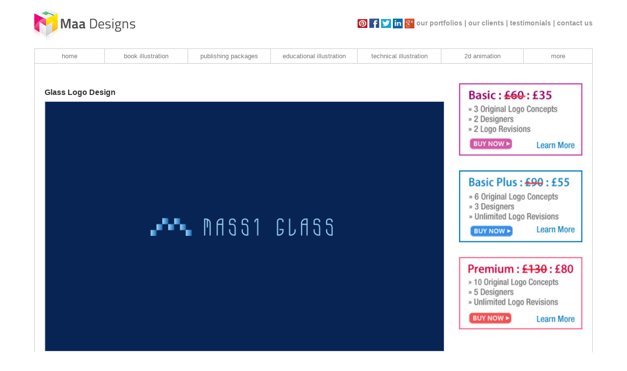

--- FILE ---
content_type: text/html; charset=UTF-8
request_url: http://www.maadesigns.co.uk/portfolio/logo-by-trades/Glass-l1016.html
body_size: 19879
content:
<!DOCTYPE html PUBLIC "-//W3C//DTD XHTML 1.0 Transitional//EN" "http://www.w3.org/TR/xhtml1/DTD/xhtml1-transitional.dtd">
<html xmlns="http://www.w3.org/1999/xhtml">
<head>
<meta http-equiv="Content-Type" content="text/html; charset=utf-8" />
<title>Glass Logo Design</title>
<meta name="description" content="Masst Glass provides world class products. Maa Designs developed professional logo for them and services which we provide to our customers are greeting card, 2d animation, calendar, e-commerce website.">
<link href="https://www.maadesigns.co.uk/main1.css" rel="stylesheet" type="text/css">
<script type="text/javascript" src="https://www.maadesigns.co.uk/Templates/styleswitcher.js"></script>
<script language="JavaScript" type="text/JavaScript">
<!--



function MM_reloadPage(init) {  //reloads the window if Nav4 resized
  if (init==true) with (navigator) {if ((appName=="Netscape")&&(parseInt(appVersion)==4)) {
    document.MM_pgW=innerWidth; document.MM_pgH=innerHeight; onresize=MM_reloadPage; }}
  else if (innerWidth!=document.MM_pgW || innerHeight!=document.MM_pgH) location.reload();
}
MM_reloadPage(true);

function MM_preloadImages() { //v3.0
  var d=document; if(d.images){ if(!d.MM_p) d.MM_p=new Array();
    var i,j=d.MM_p.length,a=MM_preloadImages.arguments; for(i=0; i<a.length; i++)
    if (a[i].indexOf("#")!=0){ d.MM_p[j]=new Image; d.MM_p[j++].src=a[i];}}
}
//-->
</script>
<script src="https://www.maadesigns.co.uk/portfolio/selectuser.js"></script>
<script language="JavaScript" type="text/JavaScript">
function setvar() {
	var str2="";
	var str="1";
	showPage(str,str2);
	}
</script>
<style type="text/css">
<!--
a.new:link {
	background-color:#fff; text-decoration:none; display:block; width:40px; font-family:Verdana, Arial, Helvetica, sans-serif; font-size:11px; color:#666666;
	float:left;
	}

a.new:visited {
	background-color:#fff; text-decoration:none; display:block; width:40px; font-family:Verdana, Arial, Helvetica, sans-serif; font-size:11px; color:#666666;
	float:left;
	}

.red1 {
	font-size:11px;
	font-weight:bold;
	}

.norm {
	font-size:11px;
	}
-->
</style>
<link href="https://www.maadesigns.co.uk/main.css" rel="stylesheet" type="text/css" />
<link href="https://www.maadesigns.co.uk/sifr/css/sifr.css" rel="stylesheet" type="text/css" />
<script src="https://www.maadesigns.co.uk/sifr/js/sifr.js" type="text/javascript"></script>
<script src="https://www.maadesigns.co.uk/sifr/js/sifr-config.js" type="text/javascript"></script>

<script src="https://www.maadesigns.co.uk/jquery.min.js"></script>
<!-- bootstrap style/script-->
<link href="https://www.maadesigns.co.uk/bootstrap/dist/css/bootstrap.css" rel="stylesheet">
<!--<link href="https://www.maadesigns.co.uk/bootstrap/dist/css/bootstrap-theme.min.css" rel="stylesheet">-->
<link href="https://www.maadesigns.co.uk/bootstrap/custom.css" rel="stylesheet">
<!--[if lt IE 9]><script src="bootstrap/js/ie8-responsive-file-warning.js"></script><![endif]-->
<script src="https://www.maadesigns.co.uk/bootstrap/js/ie-emulation-modes-warning.js"></script>
 <!--[if lt IE 9]>
      <script src="https://oss.maxcdn.com/html5shiv/3.7.2/html5shiv.min.js"></script>
      <script src="https://oss.maxcdn.com/respond/1.4.2/respond.min.js"></script>
    <![endif]-->
<script src="https://www.maadesigns.co.uk/bootstrap/dist/js/bootstrap.min.js"></script>	
<script src="https://www.maadesigns.co.uk/bootstrap/js/docs.min.js"></script>
<script src="https://www.maadesigns.co.uk/bootstrap/js/ie10-viewport-bug-workaround.js"></script>
<!-- end of bootstrap style/script-->
</head>
</head>

<body onload="setvar();">
<div class="container" role="main"> 
<header>
		<nav>
			<ul class="nav nav-pills pull-right top-bar-nav">
				<li class="social_media_block">
					<a href="https://www.pinterest.com/maadesignsUK/"><img src="https://www.maadesigns.co.uk/images/pint.jpg" alt="pintrest" /></a>
						<a href="https://www.facebook.com/maadesignsuk/"><img src="https://www.maadesigns.co.uk/images/fb.jpg" alt="facebook" /></a>
					<a href="https://twitter.com/MaaDesigns"><img src="https://www.maadesigns.co.uk/images/twit.jpg" alt="twitter" /></a>
				<a href="https://www.linkedin.com/in/maadesigns"><img src="https://www.maadesigns.co.uk/images/in.jpg" alt="linkdln" /></a>
				<a href="https://plus.google.com/102549925894301067191/about?gmbpt=true&_ga=1.45190887.2141557125.1447670110"><img src="https://www.maadesigns.co.uk/images/gplus.jpg" alt="google plus" /></a>
				</li>
				<li class="portfolio_menu"><a href="https://www.maadesigns.co.uk/portfolio/portfolios.php">our portfolios | </a></li> 
				<li class="removal_block"><a href="https://www.maadesigns.co.uk/clients.htm">our clients | </a></li>
				<li class="removal_block"><a href="https://www.maadesigns.co.uk/testimonials.htm">testimonials | </a></li> 
				<li class="contact"><a href="https://www.maadesigns.co.uk/contact.htm">contact us</a></li>
			</ul>
		</nav>
		<h3 class="text-muted">
			<a href="https://www.maadesigns.co.uk/index.htm">
				<img id="logo" src="https://www.maadesigns.co.uk/images/logo.gif" width="208" height="75" 
				alt="maadesigns" />
			</a>
		</h3>
	</header>
	
	<nav class="main-nav navbar navbar-default">
		<div class="navbar-header">
            <button type="button" class="navbar-toggle collapsed" data-toggle="collapse" data-target=".navbar-collapse">
              <span class="sr-only">Toggle navigation</span>
              <span class="icon-bar"></span>
              <span class="icon-bar"></span>
              <span class="icon-bar"></span>
            </button>
          </div>
		<div class="navbar-collapse collapse">  
			<ul class="nav nav-justified">
				<li><a href="https://www.maadesigns.co.uk/index.htm">home</a></li>
				<li><a href="https://www.maadesigns.co.uk/services/illustrations/book_illustrations.htm">book illustration</a></li>
				<li><a href="https://www.maadesigns.co.uk/services/childrens-book-publishing-packages.html">publishing packages</a></li>
				<li><a href="https://www.maadesigns.co.uk/services/illustrations/educational-Illustration.html">educational illustration</a></li>
				<li><a href="https://www.maadesigns.co.uk/services/illustrations/technical-illustration.htm">technical illustration</a></li>
				<li><a href="https://www.maadesigns.co.uk/services/2d-and-3d-designs/2d_animation_service.htm">2d animation</a></li>
				<li><a href="https://www.maadesigns.co.uk/services/more-design-services.html">more</a></li>
			</ul>
		</div>
	</nav>

<div id="port-content" class="page-header">
		<div class="row ">
			<div class="col-md-9">
<h1>Glass Logo Design</h1>
<div id="logoleft" style="width:100%;">
    <img style="margin-bottom:15px; border:1px solid #ccc;" src="https://www.maadesigns.co.uk/portfolio/download/pimages/Glass.jpg" alt="Glass Logo Design" width="100%">
                                    Masst Glass provides world class products. Maa Designs developed professional logo for them and services which we provide to our customers are greeting card, 2d animation, calendar, e-commerce website.<br><br><b>Keywords: </b>Glass logo design, Glass Flyer Designs, Glass Brochure Designs, Glass website design </br>
  <a href="javascript: history.go(-1)">< back</a>
  </div>
</div>
			<div class="col-md-3 left-side-bar"><a href="https://www.maadesigns.co.uk/portfolio/logo-package.php?p=b"><img src="https://www.maadesigns.co.uk/images/basic-60.jpg" alt="100% FREE Business Card Design" /></a><a href="https://www.maadesigns.co.uk/portfolio/logo-package.php?p=bp"><img src="https://www.maadesigns.co.uk/images/basic-plus.jpg" alt="Money Back Guarantee " /></a>
   <a href="https://www.maadesigns.co.uk/portfolio/logo-package.php?p=p"><img src="https://www.maadesigns.co.uk/images/premium-130.jpg" alt="Complete Start Up Business Solutions! " /></a>
  
</div>
</div>
  <div id="lround1" style="margin-top:15px;"><a href="https://www.maadesigns.co.uk/portfolio/logo-portfolio.php?q=most-popular">Logo portfolio</a><a href="https://www.maadesigns.co.uk/portfolio/logo-portfolio.php?q=a">A</a><a href="https://www.maadesigns.co.uk/portfolio/logo-portfolio.php?q=b">B</a><a href="https://www.maadesigns.co.uk/portfolio/logo-portfolio.php?q=c">C</a><a href="https://www.maadesigns.co.uk/portfolio/logo-portfolio.php?q=d">D</a><a href="https://www.maadesigns.co.uk/portfolio/logo-portfolio.php?q=e">E</a><a href="https://www.maadesigns.co.uk/portfolio/logo-portfolio.php?q=f">F</a><a href="https://www.maadesigns.co.uk/portfolio/logo-portfolio.php?q=g">G</a><a href="https://www.maadesigns.co.uk/portfolio/logo-portfolio.php?q=h">H</a><a href="https://www.maadesigns.co.uk/portfolio/logo-portfolio.php?q=i">I</a><a href="https://www.maadesigns.co.uk/portfolio/logo-portfolio.php?q=j">J</a><a href="https://www.maadesigns.co.uk/portfolio/logo-portfolio.php?q=k">K</a><a href="https://www.maadesigns.co.uk/portfolio/logo-portfolio.php?q=l">L</a><a href="https://www.maadesigns.co.uk/portfolio/logo-portfolio.php?q=m">M</a><a href="https://www.maadesigns.co.uk/portfolio/logo-portfolio.php?q=n">N</a><a href="https://www.maadesigns.co.uk/portfolio/logo-portfolio.php?q=o">O</a><a href="https://www.maadesigns.co.uk/portfolio/logo-portfolio.php?q=p">P</a><a href="https://www.maadesigns.co.uk/portfolio/logo-portfolio.php?q=q">Q</a><a href="https://www.maadesigns.co.uk/portfolio/logo-portfolio.php?q=r">R</a><a href="https://www.maadesigns.co.uk/portfolio/logo-portfolio.php?q=s">S</a><a href="https://www.maadesigns.co.uk/portfolio/logo-portfolio.php?q=t">T</a><a href="https://www.maadesigns.co.uk/portfolio/logo-portfolio.php?q=u">U</a><a href="https://www.maadesigns.co.uk/portfolio/logo-portfolio.php?q=v">V</a><a href="https://www.maadesigns.co.uk/portfolio/logo-portfolio.php?q=w">W</a><a href="https://www.maadesigns.co.uk/portfolio/logo-portfolio.php?q=x">X</a><a href="https://www.maadesigns.co.uk/portfolio/logo-portfolio.php?q=y">Y</a><a href="https://www.maadesigns.co.uk/portfolio/logo-portfolio.php?q=z">Z</a></div></div>
  <footer>
		<div class="row">
			<div class="col-md-12">
				<div class="copyright">
					<span>&copy; Copyright 2011 - www.maadesigns.co.uk</span>
					<span class="pull-right">Website design by <a href="http://www.maadesigns.co.uk">Maa Designs Ltd</a></span>
				</div>
			</div>
		</div>
		<div class="row footer-menu" style="margin-top:15px;">
			<div class="col-md-2">
			  <h3><a href="https://www.maadesigns.co.uk/services/illustration_services.htm">Illustrations</a></h3>
			  <ul class="list-group">
				<li class="list-group-item">&raquo; <a href="https://www.maadesigns.co.uk/services/illustrations/educational-Illustration.html">Educational Illustration</a></li>
				<li class="list-group-item">&raquo; <a href="https://www.maadesigns.co.uk/services/illustrations/technical-illustration.html">Technical Illustration</a></li>
				<li class="list-group-item">&raquo; <a href="https://www.maadesigns.co.uk/services/illustrations/digital_illustrations.htm">Digital Illustration</a></li>
				<li class="list-group-item">&raquo; <a href="https://www.maadesigns.co.uk/services/illustrations/book_illustrations.htm">Book Illustrations</a></li>
				<li class="list-group-item">&raquo; <a href="https://www.maadesigns.co.uk/services/illustrations/cartoon_character_drawing.htm">Cartoon Drawings</a></li>
				<li class="list-group-item">&raquo; <a href="https://www.maadesigns.co.uk/services/illustrations/medical_illustration_service.htm">Medical Illustration</a></li>
				<li class="list-group-item">&raquo; <a href="https://www.maadesigns.co.uk/services/illustrations/portrait_illustrations_service.htm">Portrait Illustrations</a></li>
				<li class="list-group-item">&raquo; <a href="https://www.maadesigns.co.uk/services/illustrations/fashion_illustrations_service.htm">Fashion Illustrations</a></li>
<li class="list-group-item">&raquo; <a href="https://www.maadesigns.co.uk/services/childrens-book-publishing-packages.html">Publishing Packages
</a></li>
			  </ul>
			</div>
			
			<div class="col-md-2">
			  <h3><a href="https://www.maadesigns.co.uk/services/print-design-services.htm">Print Design
</a></h3>
			  <ul class="list-group">
				<li class="list-group-item">&raquo; <a href="https://www.maadesigns.co.uk/services/print-design/advertising-design.htm">Advertising Design</a></li>
				<li class="list-group-item">&raquo; <a href="https://www.maadesigns.co.uk/services/print-design/brochures-designs.htm">Brochures Design</a></li>
				<li class="list-group-item">&raquo; <a href="https://www.maadesigns.co.uk/services/print-design/flyers-designs.htm">Flyers Design</a></li>
				<li class="list-group-item">&raquo; <a href="https://www.maadesigns.co.uk/services/print-design/posters-designs.htm">Posters Design</a></li>
				<li class="list-group-item">&raquo; <a href="https://www.maadesigns.co.uk/services/print-design/calendar-design.htm">Calendar Design</a></li>
				<li class="list-group-item">&raquo; <a href="https://www.maadesigns.co.uk/services/print-design/greeting-card-design.htm">Greeting Card Design</a></li>
				<li class="list-group-item">&raquo; <a href="https://www.maadesigns.co.uk/services/print-design/news-letter-designs.htm">News Letter Design</a></li>
				<li class="list-group-item">&raquo; <a href="https://www.maadesigns.co.uk/services/print-design/image_photo_clipping_paths.htm">Image Clipping Paths</a></li>
				<li class="list-group-item">&raquo; <a href="https://www.maadesigns.co.uk/services/print-design/packaging-design.html">Packaging Design</a></li>
				
				
			  </ul>
			</div>
			
			<div class="col-md-2">
			
			  <h3><a href="https://www.maadesigns.co.uk/services/identity-design-services.htm">Identity Design</a></h3>
 <ul class="list-group">
<li class="list-group-item">&raquo; <a href="https://www.maadesigns.co.uk/services/identity-designs/logo-design-services.htm">Logo Design</a></li>
				<li class="list-group-item">&raquo; <a href="https://www.maadesigns.co.uk/services/identity-designs/stationery-design-services.htm">Stationery Design</a></li>
<li class="list-group-item">&raquo; <a href="https://www.maadesigns.co.uk/services/print-design/folder-designs.htm">Folders Design</a></li>
			 <h3><a href="https://www.maadesigns.co.uk/services/2d_and_3d_design_services.htm">2D & 3D Design</a></h3>
	<li class="list-group-item">&raquo; <a href="https://www.maadesigns.co.uk/services/2d-and-3d-designs/2d_animation_service.htm">2D Animation</a></li>
				<li class="list-group-item">&raquo; <a href="https://www.maadesigns.co.uk/services/2d-and-3d-designs/architectural_rendering_service.htm">Architectural Rendering</a></li>
				<li class="list-group-item">&raquo; <a href="https://www.maadesigns.co.uk/services/2d-and-3d-designs/3d_product_modeling_service.htm">3D Product Modeling</a></li>
				<li class="list-group-item">&raquo; <a href="http://exhibition.maadesigns.co.uk">Exhibition Stand Contractor</a></li>
				<li class="list-group-item">&raquo; <a href="https://www.maadesigns.co.uk/services/2d-and-3d-designs/3d_exhibition_display_service.htm">3D Exhibition Display<br />
				</a></li>
			  </ul>
			</div>
			
			<div class="col-md-2">
			  <h3><a href="https://www.maadesigns.co.uk/portfolio/portfolios.php">Portfolios</a></h3>
			  <ul class="list-group">
				<li class="list-group-item">&raquo; <a href="https://www.maadesigns.co.uk/portfolio/Digital-Illustration-c10.html">Digital Illustration	</a></li>
				<li class="list-group-item">&raquo; <a href="https://www.maadesigns.co.uk/portfolio/Book-Illustrations-c11.html">Book Illustrations</a></li>
				<li class="list-group-item">&raquo; <a href="https://www.maadesigns.co.uk/portfolio/Cartoon-Drawings-c12.html">Cartoon Drawings</a></li>
				<li class="list-group-item">&raquo; <a href="https://www.maadesigns.co.uk/portfolio/Medical-Illustrations-c13.html">Medical Illustrations	</a></li>
				<li class="list-group-item">&raquo; <a href="https://www.maadesigns.co.uk/portfolio/Portraits-Caricatures-c14.html">Portraits / Caricatures</a></li>
				<li class="list-group-item">&raquo; <a href="https://www.maadesigns.co.uk/portfolio/Fashion-Illustrations-c15.html">Fashion Illustrations</a></li>
				<li class="list-group-item">&raquo; <a href="https://www.maadesigns.co.uk/portfolio/Logo-Design-c16.html">Logo Design</a></li>
				<li class="list-group-item">&raquo; <a href="https://www.maadesigns.co.uk/portfolio/Stationery-Design-c17.html">Stationery Design</a></li>
				<li class="list-group-item">&raquo; <a href="https://www.maadesigns.co.uk/portfolio/Press-Advert-Design-c5.html">Press Advert Design</a></li>
				



			  </ul>
			</div>
			
			<div class="col-md-2">
			  <ul class="list-group">
				<li class="list-group-item">&raquo; <a href="https://www.maadesigns.co.uk/3D Exhibition Display">Brochures Design</a></li>
				<li class="list-group-item">&raquo; <a href="https://www.maadesigns.co.uk/portfolio/Flyers-Design-c7.html">Flyers Design	</a></li>
				<li class="list-group-item">&raquo; <a href="https://www.maadesigns.co.uk/portfolio/Posters-Design-c8.html">Posters Design</a></li>
				<li class="list-group-item">&raquo; <a href="https://www.maadesigns.co.uk/portfolio/Greeting-Card-Design-c27.html">Greeting Card Design	</a></li>
				<li class="list-group-item">&raquo; <a href="https://www.maadesigns.co.uk/portfolio/Calendar-Design-c28.html">Calendar Design	</a></li>
				<li class="list-group-item">&raquo; <a href="https://www.maadesigns.co.uk/portfolio/Packaging-Design-c29.html">Packaging Design</a></li>
				<li class="list-group-item">&raquo; <a href="https://www.maadesigns.co.uk/portfolio/2d_animation/2d-animation-portfolios.php">2D Animation</a></li>
				<li class="list-group-item">&raquo; <a href="https://www.maadesigns.co.uk/portfolio/Architectural-Rendering-c19.html">Architectural Rendering</a></li>
				<li class="list-group-item">&raquo; <a href="https://www.maadesigns.co.uk/portfolio/3D-Product-Modeling-c20.html">3D Product Modeling</a></li>
				<li class="list-group-item">&raquo; <a href="https://www.maadesigns.co.uk/portfolio/3D-Exhibition-Display-c21.html">3D Exhibition Display</a></li>
				






			  </ul>
			</div>
			<div class="col-md-2">
			  <h3>Stuff</h3>
			  <ul class="list-group">
				<li class="list-group-item">&raquo; <a href="https://www.maadesigns.co.uk/index.htm">Home</a></li>
				<li class="list-group-item">&raquo; <a href="https://www.maadesigns.co.uk/about-us.htm">About us</a></li>
				<li class="list-group-item">&raquo; <a href="https://www.maadesigns.co.uk/portfolio/portfolios.php">Portfolios</a></li>
				<li class="list-group-item">&raquo; <a href="https://www.maadesigns.co.uk/clients.htm">Our Clients</a></li>
<li class="list-group-item">&raquo; <a href="https://www.maadesigns.co.uk/illustrator/illustrator-tutorials.html">Tutorials</a></li>
				<li class="list-group-item">&raquo; <a href="https://www.maadesigns.co.uk/testimonials.htm">Testimonials</a></li>
				<li class="list-group-item">&raquo; <a href="https://www.maadesigns.co.uk/contact.htm">Contact</a></li>
				<li class="list-group-item">&raquo; <a href="https://www.maadesigns.co.uk/terms-and-conditions.htm">T&amp;C</a></li>
				<li class="list-group-item">&raquo; <a href="https://www.maadesigns.co.uk/sitemap.htm">Sitemap</a></li>
			  </ul>
			</div>
		</div>
	</footer>
	
	  
	 
</div>

</body>
<!-- Start of StatCounter Code -->
<script type="text/javascript" language="javascript">
var sc_project=2614127; 
var sc_invisible=0; 
var sc_partition=25; 
var sc_security="00487f2c"; 
</script>

<script type="text/javascript" language="javascript" src="http://www.statcounter.com/counter/counter.js"></script><noscript><a href="http://www.statcounter.com/" target="_blank"><img  src="http://c26.statcounter.com/counter.php?sc_project=2614127&amp;java=0&amp;security=00487f2c&amp;invisible=0" alt="free hit counter" border="0"></a> </noscript>
<!-- End of StatCounter Code -->
</html>

</html>


--- FILE ---
content_type: text/css
request_url: https://www.maadesigns.co.uk/sifr/css/sifr.css
body_size: 677
content:
@media screen{.sIFR-flash{visibility:visible!important;margin:0;padding:0}.sIFR-replaced,.sIFR-ignore{visibility:visible!important}.sIFR-alternate{position:absolute;left:0;top:0;width:0;height:0;display:block;overflow:hidden}.sIFR-replaced div.sIFR-fixfocus{margin:0;padding:0;overflow:auto;letter-spacing:0;float:none}}@media print{.sIFR-flash{display:none!important;height:0;width:0;position:absolute;overflow:hidden}.sIFR-alternate{visibility:visible!important;display:block!important;position:static!important;left:auto!important;top:auto!important;width:auto!important;height:auto!important}}@media screen{h3{font-size:16px;color:#094a6d}.sIFR-active h3{color:#094a6d}}